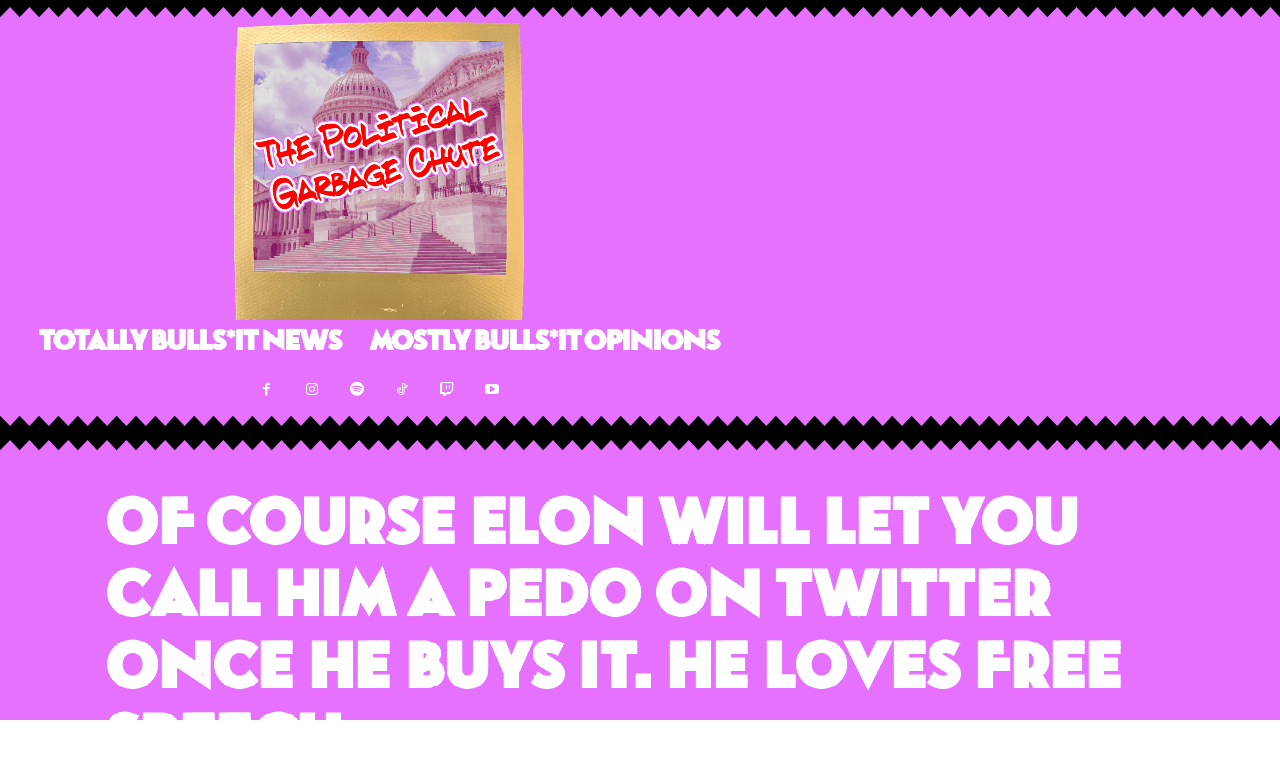

--- FILE ---
content_type: text/html; charset=utf-8
request_url: https://www.google.com/recaptcha/api2/aframe
body_size: 268
content:
<!DOCTYPE HTML><html><head><meta http-equiv="content-type" content="text/html; charset=UTF-8"></head><body><script nonce="eDjpCqRY6WsbItX9DWVp2A">/** Anti-fraud and anti-abuse applications only. See google.com/recaptcha */ try{var clients={'sodar':'https://pagead2.googlesyndication.com/pagead/sodar?'};window.addEventListener("message",function(a){try{if(a.source===window.parent){var b=JSON.parse(a.data);var c=clients[b['id']];if(c){var d=document.createElement('img');d.src=c+b['params']+'&rc='+(localStorage.getItem("rc::a")?sessionStorage.getItem("rc::b"):"");window.document.body.appendChild(d);sessionStorage.setItem("rc::e",parseInt(sessionStorage.getItem("rc::e")||0)+1);localStorage.setItem("rc::h",'1768961803051');}}}catch(b){}});window.parent.postMessage("_grecaptcha_ready", "*");}catch(b){}</script></body></html>